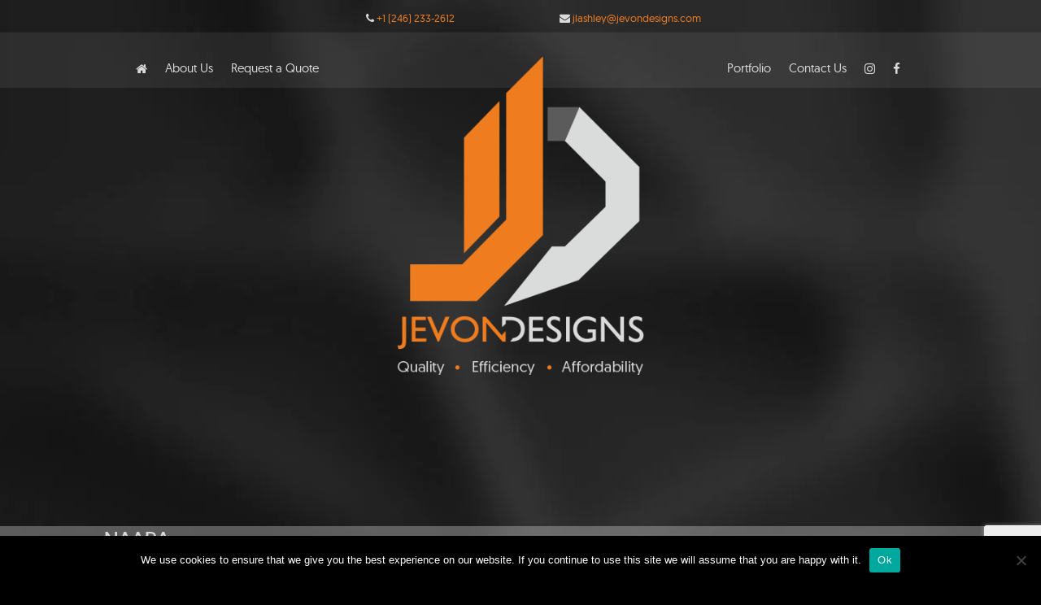

--- FILE ---
content_type: text/html; charset=utf-8
request_url: https://www.google.com/recaptcha/api2/anchor?ar=1&k=6LcDqdoZAAAAAK8WL4fmwf-aY52luixlXLoZt4Pm&co=aHR0cHM6Ly9qZXZvbmRlc2lnbnMuY29tOjQ0Mw..&hl=en&v=PoyoqOPhxBO7pBk68S4YbpHZ&size=invisible&anchor-ms=20000&execute-ms=30000&cb=uz18wn7vt705
body_size: 48875
content:
<!DOCTYPE HTML><html dir="ltr" lang="en"><head><meta http-equiv="Content-Type" content="text/html; charset=UTF-8">
<meta http-equiv="X-UA-Compatible" content="IE=edge">
<title>reCAPTCHA</title>
<style type="text/css">
/* cyrillic-ext */
@font-face {
  font-family: 'Roboto';
  font-style: normal;
  font-weight: 400;
  font-stretch: 100%;
  src: url(//fonts.gstatic.com/s/roboto/v48/KFO7CnqEu92Fr1ME7kSn66aGLdTylUAMa3GUBHMdazTgWw.woff2) format('woff2');
  unicode-range: U+0460-052F, U+1C80-1C8A, U+20B4, U+2DE0-2DFF, U+A640-A69F, U+FE2E-FE2F;
}
/* cyrillic */
@font-face {
  font-family: 'Roboto';
  font-style: normal;
  font-weight: 400;
  font-stretch: 100%;
  src: url(//fonts.gstatic.com/s/roboto/v48/KFO7CnqEu92Fr1ME7kSn66aGLdTylUAMa3iUBHMdazTgWw.woff2) format('woff2');
  unicode-range: U+0301, U+0400-045F, U+0490-0491, U+04B0-04B1, U+2116;
}
/* greek-ext */
@font-face {
  font-family: 'Roboto';
  font-style: normal;
  font-weight: 400;
  font-stretch: 100%;
  src: url(//fonts.gstatic.com/s/roboto/v48/KFO7CnqEu92Fr1ME7kSn66aGLdTylUAMa3CUBHMdazTgWw.woff2) format('woff2');
  unicode-range: U+1F00-1FFF;
}
/* greek */
@font-face {
  font-family: 'Roboto';
  font-style: normal;
  font-weight: 400;
  font-stretch: 100%;
  src: url(//fonts.gstatic.com/s/roboto/v48/KFO7CnqEu92Fr1ME7kSn66aGLdTylUAMa3-UBHMdazTgWw.woff2) format('woff2');
  unicode-range: U+0370-0377, U+037A-037F, U+0384-038A, U+038C, U+038E-03A1, U+03A3-03FF;
}
/* math */
@font-face {
  font-family: 'Roboto';
  font-style: normal;
  font-weight: 400;
  font-stretch: 100%;
  src: url(//fonts.gstatic.com/s/roboto/v48/KFO7CnqEu92Fr1ME7kSn66aGLdTylUAMawCUBHMdazTgWw.woff2) format('woff2');
  unicode-range: U+0302-0303, U+0305, U+0307-0308, U+0310, U+0312, U+0315, U+031A, U+0326-0327, U+032C, U+032F-0330, U+0332-0333, U+0338, U+033A, U+0346, U+034D, U+0391-03A1, U+03A3-03A9, U+03B1-03C9, U+03D1, U+03D5-03D6, U+03F0-03F1, U+03F4-03F5, U+2016-2017, U+2034-2038, U+203C, U+2040, U+2043, U+2047, U+2050, U+2057, U+205F, U+2070-2071, U+2074-208E, U+2090-209C, U+20D0-20DC, U+20E1, U+20E5-20EF, U+2100-2112, U+2114-2115, U+2117-2121, U+2123-214F, U+2190, U+2192, U+2194-21AE, U+21B0-21E5, U+21F1-21F2, U+21F4-2211, U+2213-2214, U+2216-22FF, U+2308-230B, U+2310, U+2319, U+231C-2321, U+2336-237A, U+237C, U+2395, U+239B-23B7, U+23D0, U+23DC-23E1, U+2474-2475, U+25AF, U+25B3, U+25B7, U+25BD, U+25C1, U+25CA, U+25CC, U+25FB, U+266D-266F, U+27C0-27FF, U+2900-2AFF, U+2B0E-2B11, U+2B30-2B4C, U+2BFE, U+3030, U+FF5B, U+FF5D, U+1D400-1D7FF, U+1EE00-1EEFF;
}
/* symbols */
@font-face {
  font-family: 'Roboto';
  font-style: normal;
  font-weight: 400;
  font-stretch: 100%;
  src: url(//fonts.gstatic.com/s/roboto/v48/KFO7CnqEu92Fr1ME7kSn66aGLdTylUAMaxKUBHMdazTgWw.woff2) format('woff2');
  unicode-range: U+0001-000C, U+000E-001F, U+007F-009F, U+20DD-20E0, U+20E2-20E4, U+2150-218F, U+2190, U+2192, U+2194-2199, U+21AF, U+21E6-21F0, U+21F3, U+2218-2219, U+2299, U+22C4-22C6, U+2300-243F, U+2440-244A, U+2460-24FF, U+25A0-27BF, U+2800-28FF, U+2921-2922, U+2981, U+29BF, U+29EB, U+2B00-2BFF, U+4DC0-4DFF, U+FFF9-FFFB, U+10140-1018E, U+10190-1019C, U+101A0, U+101D0-101FD, U+102E0-102FB, U+10E60-10E7E, U+1D2C0-1D2D3, U+1D2E0-1D37F, U+1F000-1F0FF, U+1F100-1F1AD, U+1F1E6-1F1FF, U+1F30D-1F30F, U+1F315, U+1F31C, U+1F31E, U+1F320-1F32C, U+1F336, U+1F378, U+1F37D, U+1F382, U+1F393-1F39F, U+1F3A7-1F3A8, U+1F3AC-1F3AF, U+1F3C2, U+1F3C4-1F3C6, U+1F3CA-1F3CE, U+1F3D4-1F3E0, U+1F3ED, U+1F3F1-1F3F3, U+1F3F5-1F3F7, U+1F408, U+1F415, U+1F41F, U+1F426, U+1F43F, U+1F441-1F442, U+1F444, U+1F446-1F449, U+1F44C-1F44E, U+1F453, U+1F46A, U+1F47D, U+1F4A3, U+1F4B0, U+1F4B3, U+1F4B9, U+1F4BB, U+1F4BF, U+1F4C8-1F4CB, U+1F4D6, U+1F4DA, U+1F4DF, U+1F4E3-1F4E6, U+1F4EA-1F4ED, U+1F4F7, U+1F4F9-1F4FB, U+1F4FD-1F4FE, U+1F503, U+1F507-1F50B, U+1F50D, U+1F512-1F513, U+1F53E-1F54A, U+1F54F-1F5FA, U+1F610, U+1F650-1F67F, U+1F687, U+1F68D, U+1F691, U+1F694, U+1F698, U+1F6AD, U+1F6B2, U+1F6B9-1F6BA, U+1F6BC, U+1F6C6-1F6CF, U+1F6D3-1F6D7, U+1F6E0-1F6EA, U+1F6F0-1F6F3, U+1F6F7-1F6FC, U+1F700-1F7FF, U+1F800-1F80B, U+1F810-1F847, U+1F850-1F859, U+1F860-1F887, U+1F890-1F8AD, U+1F8B0-1F8BB, U+1F8C0-1F8C1, U+1F900-1F90B, U+1F93B, U+1F946, U+1F984, U+1F996, U+1F9E9, U+1FA00-1FA6F, U+1FA70-1FA7C, U+1FA80-1FA89, U+1FA8F-1FAC6, U+1FACE-1FADC, U+1FADF-1FAE9, U+1FAF0-1FAF8, U+1FB00-1FBFF;
}
/* vietnamese */
@font-face {
  font-family: 'Roboto';
  font-style: normal;
  font-weight: 400;
  font-stretch: 100%;
  src: url(//fonts.gstatic.com/s/roboto/v48/KFO7CnqEu92Fr1ME7kSn66aGLdTylUAMa3OUBHMdazTgWw.woff2) format('woff2');
  unicode-range: U+0102-0103, U+0110-0111, U+0128-0129, U+0168-0169, U+01A0-01A1, U+01AF-01B0, U+0300-0301, U+0303-0304, U+0308-0309, U+0323, U+0329, U+1EA0-1EF9, U+20AB;
}
/* latin-ext */
@font-face {
  font-family: 'Roboto';
  font-style: normal;
  font-weight: 400;
  font-stretch: 100%;
  src: url(//fonts.gstatic.com/s/roboto/v48/KFO7CnqEu92Fr1ME7kSn66aGLdTylUAMa3KUBHMdazTgWw.woff2) format('woff2');
  unicode-range: U+0100-02BA, U+02BD-02C5, U+02C7-02CC, U+02CE-02D7, U+02DD-02FF, U+0304, U+0308, U+0329, U+1D00-1DBF, U+1E00-1E9F, U+1EF2-1EFF, U+2020, U+20A0-20AB, U+20AD-20C0, U+2113, U+2C60-2C7F, U+A720-A7FF;
}
/* latin */
@font-face {
  font-family: 'Roboto';
  font-style: normal;
  font-weight: 400;
  font-stretch: 100%;
  src: url(//fonts.gstatic.com/s/roboto/v48/KFO7CnqEu92Fr1ME7kSn66aGLdTylUAMa3yUBHMdazQ.woff2) format('woff2');
  unicode-range: U+0000-00FF, U+0131, U+0152-0153, U+02BB-02BC, U+02C6, U+02DA, U+02DC, U+0304, U+0308, U+0329, U+2000-206F, U+20AC, U+2122, U+2191, U+2193, U+2212, U+2215, U+FEFF, U+FFFD;
}
/* cyrillic-ext */
@font-face {
  font-family: 'Roboto';
  font-style: normal;
  font-weight: 500;
  font-stretch: 100%;
  src: url(//fonts.gstatic.com/s/roboto/v48/KFO7CnqEu92Fr1ME7kSn66aGLdTylUAMa3GUBHMdazTgWw.woff2) format('woff2');
  unicode-range: U+0460-052F, U+1C80-1C8A, U+20B4, U+2DE0-2DFF, U+A640-A69F, U+FE2E-FE2F;
}
/* cyrillic */
@font-face {
  font-family: 'Roboto';
  font-style: normal;
  font-weight: 500;
  font-stretch: 100%;
  src: url(//fonts.gstatic.com/s/roboto/v48/KFO7CnqEu92Fr1ME7kSn66aGLdTylUAMa3iUBHMdazTgWw.woff2) format('woff2');
  unicode-range: U+0301, U+0400-045F, U+0490-0491, U+04B0-04B1, U+2116;
}
/* greek-ext */
@font-face {
  font-family: 'Roboto';
  font-style: normal;
  font-weight: 500;
  font-stretch: 100%;
  src: url(//fonts.gstatic.com/s/roboto/v48/KFO7CnqEu92Fr1ME7kSn66aGLdTylUAMa3CUBHMdazTgWw.woff2) format('woff2');
  unicode-range: U+1F00-1FFF;
}
/* greek */
@font-face {
  font-family: 'Roboto';
  font-style: normal;
  font-weight: 500;
  font-stretch: 100%;
  src: url(//fonts.gstatic.com/s/roboto/v48/KFO7CnqEu92Fr1ME7kSn66aGLdTylUAMa3-UBHMdazTgWw.woff2) format('woff2');
  unicode-range: U+0370-0377, U+037A-037F, U+0384-038A, U+038C, U+038E-03A1, U+03A3-03FF;
}
/* math */
@font-face {
  font-family: 'Roboto';
  font-style: normal;
  font-weight: 500;
  font-stretch: 100%;
  src: url(//fonts.gstatic.com/s/roboto/v48/KFO7CnqEu92Fr1ME7kSn66aGLdTylUAMawCUBHMdazTgWw.woff2) format('woff2');
  unicode-range: U+0302-0303, U+0305, U+0307-0308, U+0310, U+0312, U+0315, U+031A, U+0326-0327, U+032C, U+032F-0330, U+0332-0333, U+0338, U+033A, U+0346, U+034D, U+0391-03A1, U+03A3-03A9, U+03B1-03C9, U+03D1, U+03D5-03D6, U+03F0-03F1, U+03F4-03F5, U+2016-2017, U+2034-2038, U+203C, U+2040, U+2043, U+2047, U+2050, U+2057, U+205F, U+2070-2071, U+2074-208E, U+2090-209C, U+20D0-20DC, U+20E1, U+20E5-20EF, U+2100-2112, U+2114-2115, U+2117-2121, U+2123-214F, U+2190, U+2192, U+2194-21AE, U+21B0-21E5, U+21F1-21F2, U+21F4-2211, U+2213-2214, U+2216-22FF, U+2308-230B, U+2310, U+2319, U+231C-2321, U+2336-237A, U+237C, U+2395, U+239B-23B7, U+23D0, U+23DC-23E1, U+2474-2475, U+25AF, U+25B3, U+25B7, U+25BD, U+25C1, U+25CA, U+25CC, U+25FB, U+266D-266F, U+27C0-27FF, U+2900-2AFF, U+2B0E-2B11, U+2B30-2B4C, U+2BFE, U+3030, U+FF5B, U+FF5D, U+1D400-1D7FF, U+1EE00-1EEFF;
}
/* symbols */
@font-face {
  font-family: 'Roboto';
  font-style: normal;
  font-weight: 500;
  font-stretch: 100%;
  src: url(//fonts.gstatic.com/s/roboto/v48/KFO7CnqEu92Fr1ME7kSn66aGLdTylUAMaxKUBHMdazTgWw.woff2) format('woff2');
  unicode-range: U+0001-000C, U+000E-001F, U+007F-009F, U+20DD-20E0, U+20E2-20E4, U+2150-218F, U+2190, U+2192, U+2194-2199, U+21AF, U+21E6-21F0, U+21F3, U+2218-2219, U+2299, U+22C4-22C6, U+2300-243F, U+2440-244A, U+2460-24FF, U+25A0-27BF, U+2800-28FF, U+2921-2922, U+2981, U+29BF, U+29EB, U+2B00-2BFF, U+4DC0-4DFF, U+FFF9-FFFB, U+10140-1018E, U+10190-1019C, U+101A0, U+101D0-101FD, U+102E0-102FB, U+10E60-10E7E, U+1D2C0-1D2D3, U+1D2E0-1D37F, U+1F000-1F0FF, U+1F100-1F1AD, U+1F1E6-1F1FF, U+1F30D-1F30F, U+1F315, U+1F31C, U+1F31E, U+1F320-1F32C, U+1F336, U+1F378, U+1F37D, U+1F382, U+1F393-1F39F, U+1F3A7-1F3A8, U+1F3AC-1F3AF, U+1F3C2, U+1F3C4-1F3C6, U+1F3CA-1F3CE, U+1F3D4-1F3E0, U+1F3ED, U+1F3F1-1F3F3, U+1F3F5-1F3F7, U+1F408, U+1F415, U+1F41F, U+1F426, U+1F43F, U+1F441-1F442, U+1F444, U+1F446-1F449, U+1F44C-1F44E, U+1F453, U+1F46A, U+1F47D, U+1F4A3, U+1F4B0, U+1F4B3, U+1F4B9, U+1F4BB, U+1F4BF, U+1F4C8-1F4CB, U+1F4D6, U+1F4DA, U+1F4DF, U+1F4E3-1F4E6, U+1F4EA-1F4ED, U+1F4F7, U+1F4F9-1F4FB, U+1F4FD-1F4FE, U+1F503, U+1F507-1F50B, U+1F50D, U+1F512-1F513, U+1F53E-1F54A, U+1F54F-1F5FA, U+1F610, U+1F650-1F67F, U+1F687, U+1F68D, U+1F691, U+1F694, U+1F698, U+1F6AD, U+1F6B2, U+1F6B9-1F6BA, U+1F6BC, U+1F6C6-1F6CF, U+1F6D3-1F6D7, U+1F6E0-1F6EA, U+1F6F0-1F6F3, U+1F6F7-1F6FC, U+1F700-1F7FF, U+1F800-1F80B, U+1F810-1F847, U+1F850-1F859, U+1F860-1F887, U+1F890-1F8AD, U+1F8B0-1F8BB, U+1F8C0-1F8C1, U+1F900-1F90B, U+1F93B, U+1F946, U+1F984, U+1F996, U+1F9E9, U+1FA00-1FA6F, U+1FA70-1FA7C, U+1FA80-1FA89, U+1FA8F-1FAC6, U+1FACE-1FADC, U+1FADF-1FAE9, U+1FAF0-1FAF8, U+1FB00-1FBFF;
}
/* vietnamese */
@font-face {
  font-family: 'Roboto';
  font-style: normal;
  font-weight: 500;
  font-stretch: 100%;
  src: url(//fonts.gstatic.com/s/roboto/v48/KFO7CnqEu92Fr1ME7kSn66aGLdTylUAMa3OUBHMdazTgWw.woff2) format('woff2');
  unicode-range: U+0102-0103, U+0110-0111, U+0128-0129, U+0168-0169, U+01A0-01A1, U+01AF-01B0, U+0300-0301, U+0303-0304, U+0308-0309, U+0323, U+0329, U+1EA0-1EF9, U+20AB;
}
/* latin-ext */
@font-face {
  font-family: 'Roboto';
  font-style: normal;
  font-weight: 500;
  font-stretch: 100%;
  src: url(//fonts.gstatic.com/s/roboto/v48/KFO7CnqEu92Fr1ME7kSn66aGLdTylUAMa3KUBHMdazTgWw.woff2) format('woff2');
  unicode-range: U+0100-02BA, U+02BD-02C5, U+02C7-02CC, U+02CE-02D7, U+02DD-02FF, U+0304, U+0308, U+0329, U+1D00-1DBF, U+1E00-1E9F, U+1EF2-1EFF, U+2020, U+20A0-20AB, U+20AD-20C0, U+2113, U+2C60-2C7F, U+A720-A7FF;
}
/* latin */
@font-face {
  font-family: 'Roboto';
  font-style: normal;
  font-weight: 500;
  font-stretch: 100%;
  src: url(//fonts.gstatic.com/s/roboto/v48/KFO7CnqEu92Fr1ME7kSn66aGLdTylUAMa3yUBHMdazQ.woff2) format('woff2');
  unicode-range: U+0000-00FF, U+0131, U+0152-0153, U+02BB-02BC, U+02C6, U+02DA, U+02DC, U+0304, U+0308, U+0329, U+2000-206F, U+20AC, U+2122, U+2191, U+2193, U+2212, U+2215, U+FEFF, U+FFFD;
}
/* cyrillic-ext */
@font-face {
  font-family: 'Roboto';
  font-style: normal;
  font-weight: 900;
  font-stretch: 100%;
  src: url(//fonts.gstatic.com/s/roboto/v48/KFO7CnqEu92Fr1ME7kSn66aGLdTylUAMa3GUBHMdazTgWw.woff2) format('woff2');
  unicode-range: U+0460-052F, U+1C80-1C8A, U+20B4, U+2DE0-2DFF, U+A640-A69F, U+FE2E-FE2F;
}
/* cyrillic */
@font-face {
  font-family: 'Roboto';
  font-style: normal;
  font-weight: 900;
  font-stretch: 100%;
  src: url(//fonts.gstatic.com/s/roboto/v48/KFO7CnqEu92Fr1ME7kSn66aGLdTylUAMa3iUBHMdazTgWw.woff2) format('woff2');
  unicode-range: U+0301, U+0400-045F, U+0490-0491, U+04B0-04B1, U+2116;
}
/* greek-ext */
@font-face {
  font-family: 'Roboto';
  font-style: normal;
  font-weight: 900;
  font-stretch: 100%;
  src: url(//fonts.gstatic.com/s/roboto/v48/KFO7CnqEu92Fr1ME7kSn66aGLdTylUAMa3CUBHMdazTgWw.woff2) format('woff2');
  unicode-range: U+1F00-1FFF;
}
/* greek */
@font-face {
  font-family: 'Roboto';
  font-style: normal;
  font-weight: 900;
  font-stretch: 100%;
  src: url(//fonts.gstatic.com/s/roboto/v48/KFO7CnqEu92Fr1ME7kSn66aGLdTylUAMa3-UBHMdazTgWw.woff2) format('woff2');
  unicode-range: U+0370-0377, U+037A-037F, U+0384-038A, U+038C, U+038E-03A1, U+03A3-03FF;
}
/* math */
@font-face {
  font-family: 'Roboto';
  font-style: normal;
  font-weight: 900;
  font-stretch: 100%;
  src: url(//fonts.gstatic.com/s/roboto/v48/KFO7CnqEu92Fr1ME7kSn66aGLdTylUAMawCUBHMdazTgWw.woff2) format('woff2');
  unicode-range: U+0302-0303, U+0305, U+0307-0308, U+0310, U+0312, U+0315, U+031A, U+0326-0327, U+032C, U+032F-0330, U+0332-0333, U+0338, U+033A, U+0346, U+034D, U+0391-03A1, U+03A3-03A9, U+03B1-03C9, U+03D1, U+03D5-03D6, U+03F0-03F1, U+03F4-03F5, U+2016-2017, U+2034-2038, U+203C, U+2040, U+2043, U+2047, U+2050, U+2057, U+205F, U+2070-2071, U+2074-208E, U+2090-209C, U+20D0-20DC, U+20E1, U+20E5-20EF, U+2100-2112, U+2114-2115, U+2117-2121, U+2123-214F, U+2190, U+2192, U+2194-21AE, U+21B0-21E5, U+21F1-21F2, U+21F4-2211, U+2213-2214, U+2216-22FF, U+2308-230B, U+2310, U+2319, U+231C-2321, U+2336-237A, U+237C, U+2395, U+239B-23B7, U+23D0, U+23DC-23E1, U+2474-2475, U+25AF, U+25B3, U+25B7, U+25BD, U+25C1, U+25CA, U+25CC, U+25FB, U+266D-266F, U+27C0-27FF, U+2900-2AFF, U+2B0E-2B11, U+2B30-2B4C, U+2BFE, U+3030, U+FF5B, U+FF5D, U+1D400-1D7FF, U+1EE00-1EEFF;
}
/* symbols */
@font-face {
  font-family: 'Roboto';
  font-style: normal;
  font-weight: 900;
  font-stretch: 100%;
  src: url(//fonts.gstatic.com/s/roboto/v48/KFO7CnqEu92Fr1ME7kSn66aGLdTylUAMaxKUBHMdazTgWw.woff2) format('woff2');
  unicode-range: U+0001-000C, U+000E-001F, U+007F-009F, U+20DD-20E0, U+20E2-20E4, U+2150-218F, U+2190, U+2192, U+2194-2199, U+21AF, U+21E6-21F0, U+21F3, U+2218-2219, U+2299, U+22C4-22C6, U+2300-243F, U+2440-244A, U+2460-24FF, U+25A0-27BF, U+2800-28FF, U+2921-2922, U+2981, U+29BF, U+29EB, U+2B00-2BFF, U+4DC0-4DFF, U+FFF9-FFFB, U+10140-1018E, U+10190-1019C, U+101A0, U+101D0-101FD, U+102E0-102FB, U+10E60-10E7E, U+1D2C0-1D2D3, U+1D2E0-1D37F, U+1F000-1F0FF, U+1F100-1F1AD, U+1F1E6-1F1FF, U+1F30D-1F30F, U+1F315, U+1F31C, U+1F31E, U+1F320-1F32C, U+1F336, U+1F378, U+1F37D, U+1F382, U+1F393-1F39F, U+1F3A7-1F3A8, U+1F3AC-1F3AF, U+1F3C2, U+1F3C4-1F3C6, U+1F3CA-1F3CE, U+1F3D4-1F3E0, U+1F3ED, U+1F3F1-1F3F3, U+1F3F5-1F3F7, U+1F408, U+1F415, U+1F41F, U+1F426, U+1F43F, U+1F441-1F442, U+1F444, U+1F446-1F449, U+1F44C-1F44E, U+1F453, U+1F46A, U+1F47D, U+1F4A3, U+1F4B0, U+1F4B3, U+1F4B9, U+1F4BB, U+1F4BF, U+1F4C8-1F4CB, U+1F4D6, U+1F4DA, U+1F4DF, U+1F4E3-1F4E6, U+1F4EA-1F4ED, U+1F4F7, U+1F4F9-1F4FB, U+1F4FD-1F4FE, U+1F503, U+1F507-1F50B, U+1F50D, U+1F512-1F513, U+1F53E-1F54A, U+1F54F-1F5FA, U+1F610, U+1F650-1F67F, U+1F687, U+1F68D, U+1F691, U+1F694, U+1F698, U+1F6AD, U+1F6B2, U+1F6B9-1F6BA, U+1F6BC, U+1F6C6-1F6CF, U+1F6D3-1F6D7, U+1F6E0-1F6EA, U+1F6F0-1F6F3, U+1F6F7-1F6FC, U+1F700-1F7FF, U+1F800-1F80B, U+1F810-1F847, U+1F850-1F859, U+1F860-1F887, U+1F890-1F8AD, U+1F8B0-1F8BB, U+1F8C0-1F8C1, U+1F900-1F90B, U+1F93B, U+1F946, U+1F984, U+1F996, U+1F9E9, U+1FA00-1FA6F, U+1FA70-1FA7C, U+1FA80-1FA89, U+1FA8F-1FAC6, U+1FACE-1FADC, U+1FADF-1FAE9, U+1FAF0-1FAF8, U+1FB00-1FBFF;
}
/* vietnamese */
@font-face {
  font-family: 'Roboto';
  font-style: normal;
  font-weight: 900;
  font-stretch: 100%;
  src: url(//fonts.gstatic.com/s/roboto/v48/KFO7CnqEu92Fr1ME7kSn66aGLdTylUAMa3OUBHMdazTgWw.woff2) format('woff2');
  unicode-range: U+0102-0103, U+0110-0111, U+0128-0129, U+0168-0169, U+01A0-01A1, U+01AF-01B0, U+0300-0301, U+0303-0304, U+0308-0309, U+0323, U+0329, U+1EA0-1EF9, U+20AB;
}
/* latin-ext */
@font-face {
  font-family: 'Roboto';
  font-style: normal;
  font-weight: 900;
  font-stretch: 100%;
  src: url(//fonts.gstatic.com/s/roboto/v48/KFO7CnqEu92Fr1ME7kSn66aGLdTylUAMa3KUBHMdazTgWw.woff2) format('woff2');
  unicode-range: U+0100-02BA, U+02BD-02C5, U+02C7-02CC, U+02CE-02D7, U+02DD-02FF, U+0304, U+0308, U+0329, U+1D00-1DBF, U+1E00-1E9F, U+1EF2-1EFF, U+2020, U+20A0-20AB, U+20AD-20C0, U+2113, U+2C60-2C7F, U+A720-A7FF;
}
/* latin */
@font-face {
  font-family: 'Roboto';
  font-style: normal;
  font-weight: 900;
  font-stretch: 100%;
  src: url(//fonts.gstatic.com/s/roboto/v48/KFO7CnqEu92Fr1ME7kSn66aGLdTylUAMa3yUBHMdazQ.woff2) format('woff2');
  unicode-range: U+0000-00FF, U+0131, U+0152-0153, U+02BB-02BC, U+02C6, U+02DA, U+02DC, U+0304, U+0308, U+0329, U+2000-206F, U+20AC, U+2122, U+2191, U+2193, U+2212, U+2215, U+FEFF, U+FFFD;
}

</style>
<link rel="stylesheet" type="text/css" href="https://www.gstatic.com/recaptcha/releases/PoyoqOPhxBO7pBk68S4YbpHZ/styles__ltr.css">
<script nonce="J8MhCc-boWpv9GTe4Dntig" type="text/javascript">window['__recaptcha_api'] = 'https://www.google.com/recaptcha/api2/';</script>
<script type="text/javascript" src="https://www.gstatic.com/recaptcha/releases/PoyoqOPhxBO7pBk68S4YbpHZ/recaptcha__en.js" nonce="J8MhCc-boWpv9GTe4Dntig">
      
    </script></head>
<body><div id="rc-anchor-alert" class="rc-anchor-alert"></div>
<input type="hidden" id="recaptcha-token" value="[base64]">
<script type="text/javascript" nonce="J8MhCc-boWpv9GTe4Dntig">
      recaptcha.anchor.Main.init("[\x22ainput\x22,[\x22bgdata\x22,\x22\x22,\[base64]/[base64]/[base64]/[base64]/[base64]/UltsKytdPUU6KEU8MjA0OD9SW2wrK109RT4+NnwxOTI6KChFJjY0NTEyKT09NTUyOTYmJk0rMTxjLmxlbmd0aCYmKGMuY2hhckNvZGVBdChNKzEpJjY0NTEyKT09NTYzMjA/[base64]/[base64]/[base64]/[base64]/[base64]/[base64]/[base64]\x22,\[base64]\\u003d\\u003d\x22,\x22woHChVjDt8Kqf0/CusO8Yx/[base64]/DrT7CtEjDjEbCpkHCncOyw7nDr8ODW3J9wqE7wq/DjHbCksKowo/DuAVUBF/DvMOoYXMdCsK4dRoewrnDnyHCn8KKPmvCr8OYEcOJw5zCqcObw5fDncK2wqXClER/wqU/L8KLw7YFwrlfwqjCognDqcOObi7CiMO1a37Di8OwbXJEJMOIR8KnwrXCvMOlw4vDsV4cEFDDscKswrdOwovDlk/Ck8Kuw6PDgsOZwrM4w4DDmsKKSR7DhxhQNwXDuiJmw5RBNnHDlyvCrcKDdSHDtMKkwrAHISxjG8OYCMKHw43DmcKgwpfCpkUPclLCgMOeH8KfwoZ8T2LCjcKqwo/DoxE8WgjDrMOnSMKdwp7CsD9ewrt7wpDCoMOhVsOIw5/CiWXChyEPw4DDlgxDwrHDscKvwrXCsMKOWsOVwr7ChFTCo0bCgXF0w6HDgGrCvcKzNmYMe8OUw4DDlhlZJRHDkMOwDMKUwp/DozTDsMOgH8OED2phVcOXWMOEfCcUesOMIsKdwo/CmMKMwrDDoxRIw6tZw7/DgsO2HMKPW8KIOcOeF8OBecKrw73DjmPCkmPDmkp+KcKyw4LCg8O2wpXDn8KgcsOlwo3Dp0MdAirClh/DvwNHCcKcw4bDuRXDqWY8LsOrwrtvwodoQinCim8pQ8K7wpPCm8Ouw7JEa8KRI8K2w6x0wrsxwrHDgsKlwqkdTEPChcK4wpstwo0CO8OsUMKhw5/DniU7Y8OxLcKyw7zDtcO1VC9mw7fDnQzDrzvCjQNpIFMsIBjDn8O6JzATwoXCoWnCm2jCu8KSwprDmcKbYy/CnDrCiiNhf0/[base64]/CpsOZw5LDg8KMw4U0eMKOEsOBJcOdThcfw7clLBHCmsKIwpkDw74jTyVlwobDiTLDrsOLw79GwqwmbsKcOMKvwrgcw5omw4TDuz7DsMKwA356wq/Dhz/CvEbCtHLDp1TDkT/CncOGwp0CK8OCDUh9E8K4Z8KCMB9zHy7CkwbDucOUw7/CnAoQwpRqGVtvw74gwoZiwpbCmk7CvH98w7ADbkTCncKyw6nCvMO7Jw5UbMOJKk8SwrFed8K9csObRcKLwqFQw5fDl8Kmw7t7w4xGQMOWw7HDvk3DmCBQw43Cm8OKEMKfwpxEUH7CjxnClsK/PsOvGMKnLhrDrXwPJ8KVw5XCpMOGwrtnw4nCk8KlCsOYDEN5JMK8HXV1ZFXCt8Kkw7cHwpDDjQTDksKsXMK5w4AHWMKMwpjCuMKqcB/DoF3CgcKXRcO1w6XCtC/CmSotLsOrIsKqwpvDsQ/[base64]/DvsOnFCFAw58jbcOswqbDrz/DkW7Cn8OOQlXDrsKkwrTDosOSbjfCicOJw5EaQ1HCh8K+w4hLwrzCjnFXUn3Dkw7CtcOJeSrCsMKCMXFxPsOScsKXeMKcwocnwq/Cnyote8KDDcOIXMKAOcORBjPDtX3DvW7DocKQfcOSYsK6wqdRMMKEKMOSwpgXw59lIw9IPcO/KmnCu8KHwrrDpcKYwrrCgcOxfcKgd8ORfsOjEsOgwqhywrbCuibClGdfXFnChcKgWmvDpwQVXk/DrGEpwpo6MsKNaEjCmxJswpc5wozCkTvDmcONw51Uw5YDw7wtdxDDscOgwr5rcG5mwrTCrB7CpMOnA8OLccOTwo3CpihWIRxPej/[base64]/[base64]/wrTDqsO/WsKfWlUVw6XDgEZLwpVvWsK+YmjCiMK1wpDCncO4w6XDmsO1BsKpLMOcw4DDhgnCocKTw7ZQQVVvwo7DhsOvXsOWfMK2FcKzwrodNUQGbTZHUW7DihXCgn/[base64]/Dn8Ktwp/DlEsVw63CpcKewpEjHcO1ecOcw4sDwpZHw4rDrcKWwotbAFVjX8KNTR0cw6Z/wptpfTxzaxTCr0vCpMKIwqR8OCsawoTCmsOew6IOw5TChcOOwqNKW8OEYUPDkxYjSXDDilrCuMO9w6chw6BTYwdmwoLCjjZOdXwCasOvw6zDrxzCk8OXWcOnVkV7ViTDm2fCoMO3wqLDmQnCjcO1OsKvw6M0w4fDvMOMwrZwSsO9B8OIw7vCrXtoMUTDin/CnVnDp8K9QMO2IScvw6VnA3/CuMKjEMKQw7UOwpEpw64GwpLDpMKIwozDkFYfEVPDtsOpw7LDi8O9wrzDjAA6wpETw73Din/[base64]/DmAwReiPDrBNNZ2jDo1Jyw6A7XMOAwqk2f8KdwpcTw68YGsO+L8Ovw73DnsKvwp4KBlfDn17CskUhBloBw5s4wrLCgcKjw6MbU8Oaw63CiCPCjmrDrVfDhMOqwphow6rCmcOKK8O/NMKMwpYmw70kLgbCs8Ogwq/Cu8OWDHzDocO8wq/[base64]/XQMzw7XCvsOxI0kHw7LDl8OjVsOnw4TDvFRSQG/[base64]/DgMKZfDHDky/[base64]/[base64]/DlsOqGxzCpQLDvcORG8O+DMK9wrbDgMKnPMOKw7PCqcKzw4/[base64]/DnMONwqtMw5fDryPCqcOODsOhHXrDucOgA8KgdsK6w54Iw4dvw70aeGfCoUvCpxXClMOxFHhLFS3ClFV3wqwCWlnDvMKzWF8FbMOuwrNmw7XChhzCq8KDw7QowoDDqMO8w4k/KcOjw5F7w4DDmcKta0jCuGnDm8OywpE7CS/Cg8K+IALDmcKaVsKTeHpRLcK/w5HDqcOuLg7DncKHwqx3XknDqcODaAnCsMKxSSTDrMKdw4pFwrjDklDDtQ9Cw6kcJ8Orwr5vw4JnNsO3QBUtcFZnDMOUdD0sXMKywp5QTg7DiR7CjyEAFRxBw6jCuMKIbsKew7NCAsK7wrQKLhXCm2TClUZ/wp5lw53Cpz/CnMOqw6jDuj3Du0LDqmRGKcODTcOlwpJ7HyrCosKQLcOfwr/CtCBzwpLCjsKIIiNQwqV8TMO3woAOw4jDkH7CpGzDmVbCnjc7w6AbfEnCqXfDhcK6w6hiTB/DvcKUQx4gwp/DlcKLw53DrRBAV8KewrZ3w58ZI8OkAcO5YMK9wrw9NcOKAMKDQcOcwrjCisOVbQQTeBB+N0FQw6R5w7TDvMKNZ8KeZTvDm8KxS1Y9VsOzL8O+w7DCrsKSORBQw6HDrhHDpG3Cp8K8wqvDthhOw4YtMRjCmEzDm8Kqwop0Mwh5BUDDp3PCp1jCo8KrXsOwwpbClxZ/[base64]/DkS/CpMOnwrXCvDUsLMOEwp0WSsK1fArCin7CrMKPwqpfwqjDtXvCisKJSlErw7zDmsOAS8KTBsOGwrLDmE3CkUQ7X07CjcK2wrnDocKOLXbDm8OHwp7CqEh8Z3HCvMODRsKjZ0/DlMOVDsOtNEDCjsOpNcKNbyHDrsKNFsObw5YAw7J4wrjChcOKO8Knw5Z2w6pZLUfCksOcM8KYwqrDpMKFwohjwpLCn8OqV28/wqbDrMO3wq9Sw53DusKCw4k9w5LCq2bDkiVoEDd8w5YEwp/Cs2zCjRTCtnlDQVA7bsOqRsO+wqXCphrDhSPCoMOuWHUCZcOWVHAZwpUOHXQHw7UdwpHDusKow4XDosKGVS5qwo7Cl8Ovw5E6D8KJMFfCo8Kow5xEwpNlYWTDr8OaIGFCCB/[base64]/ChsOXwrVvw5Esw6nCscOBw4N2Zx/Cs2XDmnFQUl7DsMKLPsKAO2d3w6PDrmQ7WgbCk8KSwrEaacOdeypcYF9Gwos/wqzCg8OrwrTCtx4tw6TCksOgw7zDqwoRTAttwpXDlzJ8w6gbTMKbRcO8Ag9vw5nCncObSB0wbCTCg8KFGFDCsMObcR5oYwgJw6BaJnXDl8KzR8Kmwrpiw6LDs8KDZQjCiGV6ew9zOcK5w4DCjEPDtMOhw48iS2dFwq1PGsKxQMO/w5ZhbXY0UcKbwqYLTXNgERTDuhHDl8KHP8O2w7Qtw5JHY8O5w6klCcO4w5sHAmLDh8KmW8OPw4LDlsOdwqzCiC7DjcOKw5RgN8OfVMOYWwPCjxTChcKtLlLDr8OZJcK8M23DoMO3FhEIw6nDsMOPecOsEkTDpQPDksOkw4nDgWEVIEF+w6xfwpQsw63Dp33DnsKRwr/DlxkNHkMSwpEAKzQ2YRfCp8OUNMKHMkV3FQ7DjcKFGHjDvcKLf3bDpMOGPMOKwowkwrgbUxXCpMKHwrPCpsOXw5rDrMO9wrPCq8Odwo/[base64]/CoGkLWRgWw5jCj2NHE8KVUsOjSA3Ckg1NOMOKw7YIeMK4wos4X8OswrHChW9QbHstRyMMGMKDwrXDlsK2WsOuw5RIw53ChyXCmTUMwo/[base64]/[base64]/DvMOCw6UuEVPDixZ1w74Dw7jCt35KG8OGNmtzwoRSC8OZw6oTw6XCslMKwoDDo8O+YS3DlxjCoT9GwoFgFcOAw5lEwqjCmcOpwpPCvTpYPMKWbcOuHRPCsDXDucKzwo5tTMOXw4puFsOHw79Fw7t8DcKsWjjClVfDrcK6FHdNw7M/GSzCuDVFwoXDl8OiXcKQBsOYJsKfw6rCucOpwoIfw7lTQlPDuGslVHl/wqBFe8KWw5gqwrXDskIRP8OgYi5ZBMKEwq/DmQBMwrVhN07DswDCigzCsk7Dn8KTUcKjwqN6FTJowoNxw7ZXw4djZkjDucOvdg7DkhtFC8Kfw5fCsDddbnbDmiXCo8KHwqg9wrovLDcicsKdwoFDw55iw59DbAQGE8OawrtOw43DmcORKMO2RF5if8OjMgtoSzPDjcOYMsOLHMONXMKHw6PCnsOQw4Eww4UJw4/CoFFHUWBywpPDk8Kkwq1Vw7wyYlIDw7nDjm3DusOHWUbCnMOVw67CqSDCqHjDr8KwNcOEY8O5RcOywrBLwop3JUDCl8OFc8O8CyJlRMKff8Kaw6LCpsO2w5pAe0fCncOHwqswfMKaw6HDsQ/Dn0omwoIuw4gFwrfCt1FNw5TDtnTDp8Oubn8vNEEhw6/[base64]/CkcOVDW4UwrJtM3bDoMK8w4h/wogRV8K+w78Dwr/[base64]/Dr2DCpAtYNVHCki7Cv0sCAcOFEC8NwpIJw5dcwobCgADDpQzCjcKcPHdNcMOyWQrDqC0OI0gdwo/DtcO3DBl/dcKeQMK7woI2w6jDv8Oew6VMJzAyIExCOMOnccO3fcOhAxPDu13Dl37Cn2ZXChUZwqxYPFvDsk4oCsOWwqElRMO2w6p1wrVsw4DDjMK4wqTDuGDDiFbCuid0w6IvwobDksOxw7PCmhoEwr/DkFXCpMKKw4wxw6nCnWbDqRRWXUsGNyPCnMKvwpJ9wo/DgQDDmMOvwphew6/DqcKLHcK7K8O9MRjDkyk+w4vCrsOgw4vDo8OXHMORBDkewrVTK1nDr8ODwr55w47DpEHDu3XCqcOwYMO/w70Mw40Sck3CqE3Dpw1MVzrCk2fDtMKyXTfCl3Zzw4nCu8Ojw6bCkS9Fw4VJEm3ChypVw77DhsOIJMOUTyA/JW3CpjnCn8OkwqvDk8OHw4jDo8O3wqdjw6jCsMOQDRggwrBtwrnDqXrDp8K/w7h4ZcK2w6cQGMOpw6New4tWEF/Di8ORG8OUSMKAwqHDscOEw6YtOEB6w7TDu1dYUFjDnsOwNz83wo/Dp8KYwo0bbcOFPWdhM8KYAsOxwrvCqcOsGMKww5/CtMKqTcOfYcO0ezAcw5ouby0/esONJWlQcQHCrsK+w7oMKGlWIsKKw6jCqTANAkZaIcKWw6fCnMKswoPDg8KtBcKnwp/CmsKTUmTDm8OZw4rCk8O1wr0PJsOuwqLCrFfDujPCpsOSw5vDj1XDqC8rQ11Jw6QkDsKxBsKew54Ow4QTwqrCicOBw4AswrTDlE0gw7MJbMKQOTnDrhlCw4B+wrJ3bgXDuldlw7FIRsO2wqc/DsOnwo0Hw5BVTMK+AkMgKMOCKsK2URtzw6Z8OmDDt8KNVsOsw4PCtRHCo17CjsOYw7fDmHdGU8OMw5zCgcO2a8OEwo18w5/Dt8OLGsOIRsORw7TDnsO9IHwmwqc6e8O6PMKtw5XDsMKlSR17UMOXZMOYw4JVwrLCucOCecK5WsKHXkvDjsKewppvRsKVFgFlKMOmw6lgwqsQb8OGPsOOwqNewq8dwofDv8OxVTPDi8OowqsxdBHDtsOHJsKgQ2rCr2/CjMO3fHE4McK5NsKGJzMrcsOlNsOMUMK9AcOxIzMzXGgUQsOpIQcsaiLDpBJOw4IedT9GZcORemDCm3sAw7Axw5Rpc2hHw7PChMKwTEVawrJcw7pBw4zDmznDgxHDmMKJYyLCs2DCkMOwB8Kbw4kEXMKRAAHDtMOAw4XDum/DtXrDjVo9w7nCjWvDosKUecO3XmR6OUfDqcK+wqh4wqlRwpVVw7rDgMKFSsKwSMK8wqFTXy5kCMOwX0hrwqYvQxMewos8w7FzRzlDLgBZw6bDnXnDgV7DncOvwoohw7/[base64]/[base64]/ClmXChGgDwq5FQMKcwpLCuWnCksOLe8OYYBfDpcOnUXRQwoXDtMKuYUzCrxEjwqvDklc+D0N5Allfwrt/WmpIw6rDgTtib2/Dq1fCrMOzwoY9wqnCk8OLR8KFw4c8wqHDsiZAwpTDqH3Cuzcgw4lKw5FiW8KGTcOKBsKqwpV7wozCvVl7wr/DqhBVw7gRw7hrH8O9w48qBcKHNcOPwp9YKMKDKmHCqgTCrMKpw5M4MsOEwozDg2bCpsKfa8O1HcKAwqM+BjNPwrIywrPCr8O/wq5dw6p8bGgDI0jCrMK0M8KEw6bCucKuwqFWwrpUK8KWGifDpcKQw6nCksOtwqIzD8KaSRfCk8KEwpjDv25fPMKdDw/DrHjCnsOTJnxiw4dODMKowozChmArNn5ywrDCtQrDiMKSw4bCtyXCrMO+KTXDs184w6oFw5PClFHDo8KHwoLCiMKxd0w6LcK4U3Zsw4PDtcO5VRsCw4oswp/CrMKpXl4NJcOGw6UAOcOcOSY2w5vDqsOEwpszFcOjZMOAwr09w64dTMOXw6kXw6fCt8OSG3jCsMKMw6JGwpR6wo3CjsOvJF1vQMOPD8KHFmjDuSnCk8K/[base64]/CqHbCg0rCp8OKMTfCocK/[base64]/CnkrCrcOzwrXCvSN7XsKkwopiw5IXw7F1Q0LDl3t5XSbCq8O/woPCiX8CwowBw5FuwoHCvsOkaMK5Hn3CmMOWw6PDisKgLcKENCbDj3VuXsKFFUJYw7/DnmrDn8O5wqY9OBA3wpcNw5bCs8KDwrjDs8KBwqsie8OhwpJ3w43DocKtMMKiw79caHrCp0/CtMK8wrjDsXMswp5zW8OowrPDkMOtecKew497w6HCkF9tOTMVDFwpP1XCksKKwrZDdnfDu8OXGlvCnCpmwpPDnsKmwqLClsKzYDJ2OysvPXkuRm7DocO0JgIqwovDvy/CqcK5OWYKw4wrw4kAwp3Cp8KrwoRAOmx4P8O1Xyo4w6MNUcKXACLCh8OzwoRhw6XDtsO/SsOnw6rCqULDsXhtworCo8O2w4rDrlXDiMOjwrTCi8OmI8KUEsK0acKLwrfDl8OMFcKMw5HCp8KNwpc5YhjCtyXCumMywoNtLcKWwoJ2BcKzw4s2YMKAEMOLwrEewrtbfg7CvMKYbxjDlg7ClTDCisKoLMO0wqw+w7zDnB9oYEwbw5daw7YrasKtI2vCqSo/XlfCtsOqwrQ/[base64]/[base64]/ZcOrw6HCtWEEwr1GVMK0w6fDi8O+E34ew5LDmXjCnsOoEBPDjsOWwp/DisOBwqHDmBbDg8OGwprCgXczPEoWFz1vEsKrYUkecBd+Ni7ChzLDhk9Rw4jDmBYbEcO9w4MbwpHDtAPDuTPCusKrwpV6dkYUTsKLUz7DkMKOCgvDpsKGw4lewpF3HMOIw6g7V8OtNnUiSsKUw4bDrx9qwqjCoBfDoDDCqG/DssK+wr9Aw5jDoB7CpBkZw5sMwq/[base64]/CtG1Vw43CuUEtwpl7w6oTw78OfMOiCMOswp5QR8OcwrI6cmQJwod3FhgWw5wZfMK8wr/[base64]/CpV8vwpnDhsOawoLDvm0rw53Cq2gFdGN7w6FHRsKuwpbCjmXDnVrDh8O4w7oBwoRNYsOpw7nChSwfw4piDlgzwpJCKC4yTkBqwp93XMKEG8KxBm4SesKGQAvCmHvCpCzDksKwwovCrsKXwqRgwoI7bsOqc8OXEzIUwr9Swr9oKB/Ds8O5DmVlwrTDsWfCtnjCnxrDrR7CpsOmwpxlw7BdwqEyKArCgl7Dqw/Do8OzVC08T8OURDoZRELCokYWMHPDlVhaWMKvw50zGDY1VDLDmsK9NE1wwobDgQvDhsKUw7wSLkvDqMOLfVnDuT9cesKgSygaw4vDiU/DjsOpw4kQw4YqJsOfX1XCm8KQwotHcVzCksKISQXDqMOPW8O1wrLCiA1jwqHCqF5dw4YuFcOwK2LDhlfCpEzDssKpMMOaw64Ea8OzacOPBMOVdMKZenLClANzbsK5bMKGXCM4wqzDksKrwrE3B8K5QXLDscKKw7/Ch3AjV8Oxwqtfw5Ilw6zCt24EO8KfwpZEBMOOwqoDUGFMw4rDm8KfNsK4wo7DncK6PMKPHBjDocOZwox8wpXDssK+wqbDtMK1WMOFDyA9w5A5TMKARsO9awYgwrM2LQ/Dl2YNE3d4w4DClcKXwpFTwpHDvcOfdBvChiLCj8OMOcOXw4rCiELCrMOjHsOnBsONW1BSw6ZlZsKBFcO5HcKaw5jDgw/[base64]/[base64]/[base64]/[base64]/[base64]/CqcKGUcKvQCjCj8KMw7TCsyXDhxjDh8Ksw7jDmBZQwp4ew51rwprDgcOFUwpCQCvDj8KIaSjCgMKUw6HDg28ywqDDvWvDo8KcwqbCsErCqBgcImdxwqnDlH7Co3lscMOOwpsBJD3DqDALFcKlw5/DvhZnwr/[base64]/ClT7DpnljwrorwoNUFm7DkMKnXQoNMxwBw6fDpzsswojCksKQTgLCosKvw6rDtW/[base64]/Cky7CpsKBDmHCtm1Fw6/[base64]/DmMOFGsO7LMO+A2UtdCZQwqLCrsOFwrtkX8Oawqwaw5gKw7fCk8OYFglCI0LCjcOrw5zClQbDhMOyVcOiGMOpAhfCjMKDPMOSCsKkGh/DsUR4b17CqMKZF8K7w47CgcKdIsONw6I2w4Akw6LDkzJ3TxHDh1zDqQxpI8KnRMKBSsOBAcKrL8K5wq4cw4jDjxvDjsOeXMODwo3CsnTCrcOZw5MTTEczw4E/wqzCsi/CiRPDshY3TcONPcOww65ADMK9w5xzTUTDmU9pwrvDhB/DlWhcF0vDtcKdG8KiNcOXw4VBwoMpOMOLBHFbwoPCvcOnw63Cq8OYGGY8I8O8b8KQw4bDtMOAPsOxM8Klwqp9FcOmRMOSWMOyHsOAR8OiwoXCuzlowqMjSsKxdm5TFsKtwrnDog/Cnix6w5XCr3rCk8K9w4DDhyDCt8OKw53Dk8K2fsOWEi3CrsOqHMKyHkFqWm5DSSHCjn5lw5jCpzPDgC3CkMOJK8OpdA4sNnnCgMKcw7h8HGLCg8Kmw7DDqMKawp0EPcK0woFRYMKhN8KDbsO1w7/DlcKRI2jDrGNTFF4vwpgkScOwdyZDRMOfwo3Cq8Oywp9mJMO8w6jDkwMLwrDDlMOcw7rDhcKHwrktw7zCvRDDjx/[base64]/Co8K+IcKtf0xLw5BVG3RmMAU1wqxZeFQww4UXw7NYTsOjw6NtWcO0wo/CixdRSsK/[base64]/SMK8LlbCn8ONwovDrwnDmHUVJcOzw7jDnsOzBhPCisKUOsOmw5U6KETDoigJw4rDqi4Bw5xpwrhTwp3CnMKRwpzCnhcVwo/DrHUpHMKKIxAacsO/HXtYwooHwqgaHDfCknPDkcOzwptvwq3Dj8O1w6xww69tw5xwwrrCkcO0TMO9Pi19Ej7Ct8K0wqkNwo/DgcKCwqUaeBsPd30gw6BvCcODw7wITcKeTAtDwprCusOEw4rDplNZwoUNwoDCrTDDqCFLD8Khw6TDvsKRwrRtHi/DszTDsMKfwphgwo4+w61JwqsCwpQKVibDpjtTYGRUHsOPH0vDmsO3ekPDpXNOZn9iw5oNwrzCsjBawp8LGGLCritwwrfDgCpzwrXDuk7DggkrIcO1wr7Dt3g0w6bCqnBEw4xOOsKGeMK+RsKyP8KtNcK5JGNKw519wrjDrwIrOA0CwqbCnMKyKzl/wqvDpnYhwr8tw4XCvAbCkQXCrCjDqcOoG8Klw5xrwqoSwq1Hf8O4wrTCnHkBa8OBUlnDlWzDrsOAcgPDjjJCbGJhG8KBDkVYwoUiwoXCtX9rw6XDl8Kmw6rCvHYjOMKuwrXDlMOzw64EwqAvDToVYiDCqFrCoy/DoSDCscKUBcK7w4vDsCzCmH0Dw51pHMK+Kw7DqsKDw73Ci8KuL8KaQBVxwrRewqMnw6E0w4EATsKgLAA8aAF6ZcOgLHXCj8Kcw4BSwqbCsCxlw5kQwosmwrF2SEZvNBw3AsOIXinCuDPDj8KRQ1JfwqHDksO3w60Qwq7DnGMuYy8pw4/Cv8KaNMO6EMKtwqxaEFfDvzvDg3FIwospAMKmwovCrcKZO8K1GXHClsOhGsO7BsKHRknDqsO8wrvClyTDr1ZCwqZqOcKzwpASw4fCq8OFL0/Cj8K9wpcqNzxAw7xkXyhKw49LR8OdwrXDtcOxf2gXNB3CgMKuw7HDj3LCkcKEU8OrCnjDrsKsK3fCtgRiMSgqa8KMwqvDi8K/[base64]/CpTZGw4TDg2LCqcOUwqDDrcKwNcK/cUhLw5TCuhAiFsKRwrcKwpFew4xTOh01SsK2w7hPD3Njw4xrw5HDhHJtJsOUZxkKIy/Cp2fDmGBBwrlwwpXDvsOWCsKVek5fcsOFbcOJwpA4wp48NhzDjD5fP8KQT3nCjB3DpsO0woY6TMKrEMOIwoZJwopBw6bDuC5Sw5g9wqRBTsOqC1guw5bDj8KcLRLDqMOEw5RuwoVTwoIEaHzDlHfDuF7DiQF/Ky5TdcKQdsK5w6sKJzvDk8Kqw6/Ct8KRC1/[base64]/ClCMEGcOgwqXCgMOgwoLCvMOnDV/DjcOuw5Maw6zDkVnDthM3wqLDvl0RwoXCosODd8K9wprCjMKcIhIcwpXCgQodacOYw5cuZ8OBw488VnVvCMOgf8KSQEfDlAR9wod+w43Dm8K7wrUnZcO0w4LCgcOkwqDDnFbDkVZ1wpnCusKqwobDoMOyW8Kmw4cHXnZ3X8O3w4/[base64]/ChiLCksOdFcObw7Znw5JYF8Oswo9wwqfDnCVhLwQuTmpcw4VQIcOsw6tQwqrDuMOWw6ZKw4LDnn3DlcKwwpfDoGfDtA0ewqh3aGjCsh98w4TCshPDnBrCrcOdwqTCs8KPEsK4wo5Swr4QXH57blhow6x/w4LDulfDlMOhwqLCssKdwqLDmMOfW0peGR47LX5VKE/DucKBwqohw4JpPsKVIcOiw57CrMOkAMOhwqLCrVYPHsKZEGzCjlgHw7bDvjbCumkpEMKnw7Akw4rCikNLJBnDsMKIw4dFDsKHw6LCpcOuVMO6wpw8fRvCkU/Dg1hOwpPCs2NmdMKvOl7Dji9Fw4Z7VMO5E8O6NsKTelcGwpYQwrx1wroGwp42w4TDjVB6RVw+YcKVw7xqacKjwprDg8KjT8Klw6HCvHZMOMKxTMKRZyPCrThfwqJ7w5jCh2JPRhdnw7bCmVN/wpVPPMOpH8OIIz83OzZEwoDCh3Eiw63ClknCqXPDgsKmVW/Cg1BFFcO+w69qw6A/AcO6F3YHTcKqbsKHw6Zhw4w/IzlmW8Okw4PCq8OOOcKhFBrCiMKfEcK/wr3Ds8Kkw7M2w4fDmMODw7lHSCUswqjDg8O5XHTDjMOATcKpwpUvXcONeUtXRxzDncKxc8Ksw6fCn8KQSnfCjwHDu3fCryBQQsOABcOjwojDh8Opwo1HwqVOQE54csOqwqweG8OHewnDgcKAT1fDnBUyB21SNg/CpcKCw5Z8EjbDjMORWEjCjVzCu8Ksw6UmJMKOwrjDgMK9VMOORl3CksK3w4ABwqHDjcOOw6TDsnjDgWBtw79WwrAtw6vDmMKvwr3CpsKaeMK9DsKvw4UVwqHCrcO1wp13wr/CqQN4YcKRDcOjNk/[base64]/wp8jw4PCgMK5BcKueT/DksOaNcOkJWLCtMKmBQPDp1h8cBvCvC/DqlREa8OcCsKkwonCtcK6IcKWwr0pw6ciRmoewqU3w5vDvMOFcMKYw44ewo4xeMK/[base64]/ChExOB8KOwoYmcDDDg8O6wqfDv8OXw4nCgMOYCMOHAsKNDMOCSMOpw6lSSMOzKClCwp7Cg0fCrcOOHsKKwqg4fsOZd8Omw7Fpw6A7woHCsMKGWiDDvQHCkB4qw7TCmknCu8O8ZcOcwpcfR8KePAJ9w7gDfMOnKjAfQ15cwoXCsMK/w4LDkn0secKCwoNlBGDDqTQCXMOyUMKKwp5AwrhJw6BDwrjDksK0CsO0dMKOwo/DvHfDjXQhwo3CucKmB8KedcO4UMOVXMO0NsKQaMOxDw0FYMOJJjlrNBkfwpJnE8O1w73CpcOuwr7ChUvDhhDDsMOyacKkZXFmwqcfCj5aWcKJwrkpPsO5w4vClcOCM38Da8KTwpPCpVAswrXCnhvCkRQIw5RyGC84w5/Du0dBY3zCkjNyw53CkirCg2Iow5ZtGMOxw77DuQPDr8OOw5MEwpDCjkhFwqBaQsOfVMONRsOBem7DiglyNlR8McOLGCQew7DCg03DuMOkw5/Ck8K7Bx0Lw7dGw6ZDeHJWwrDCmxnDscKwFFLDrSvCr3PDg8KuQ1cjDGUdwpHCusOINMK9wpTDisKBLsKLYsOHRS/CnMONO3jCkMONOyVCw7IAVw82wqgGwoUFJcKtwpQrw4jCiMOywrI4Nm/ChlEpOSzDvH3DisKUw47DkcOudMOgwqjDjXZKw4Bvc8KFw5VSYHvCnsKzYcKnwqsPwqVUQWo/ZMOIw4fDisKEW8KTAMKKw6DCkBF1w7fDp8KHZsKgbR3CgkgAwqnCpMKywrLDncO9w7gmEsKmw4k1AcOjSkIMw7zDnBUlUlAWOzXDpFXDvAFzSDjCr8Oaw7Zrc8KuGx5Tw4dPXcO/wo1dw5rChTYfe8Ozw4VEUsK/woYhbktCw6wHwqkLwrDDmcKGw47DhnF6w4IGw4rDnCEMTMOOwoR+XcKvHFfCiy3DomYbZcOFYVHCnypAR8KsYMKtw6PCpT7Con8vwocmwq9Mw4VOw5fCncOTw43Dm8OhbDjDmiENUmVSLBcHwpMcwpQuwoxew7R/GCXClR3CnsKiw5sdw6Vcw7TCnVwtwpbCjyTDo8K6w6zCpljDgT3CscOlNTtfMcOrw453wrrCmcOgwoo/wp5Qw4szZMOwwrfDk8KsNWPCksOLwrUywoDDtQ0bw6nDq8KZelIYXgvCiy5NYcODcGzDocOSwpvCni/CjcKIw47CkcK9wqUTdMK5WMKbD8KbwqPDu0VgwrdYwrrCimQ8CMKkVMKJYBbCvVUFC8KAwpfDh8O5MhAaP2HCoUHChlbCiGd+E8ONRsO3d1DCsXDDvz3CkFrDrMOiKMOHwrDCkcKmwptTPjLDl8OlD8OowqrCrsKwOsO/TChOVk3DsMOqMsOqBEsJwqh9w7bDmAk0w43Dq8KJwr0kw48Yb2IrKlJOw4BBwojCtj8XHsKowrDCjXYQPibDuTddLMOVcMOxXzXDjsOUwrwwKsKHCjZewqsTwovDgsOyIT/DgW/DocKDGkAgw4XClMOFw7fCmsOjwp3Cl1smwpfCpxrCq8OvNHxBXwkMwpbCi8OAw77CgsOYw6EobiZbcEYuwr/[base64]/[base64]/FcOlw45SwrHCkcOdVw4LYcOecToCw5R4w4FbX3QcZ8OlEDhuXcK+HCHDpi7CoMKow69vw7zCn8KCw63Ci8K8Y0MIwqlfWcKEDifChsK8wrlsZgtNwq/CgxfCqgAbKcOmwpNfwrBITsKSUcO+wp/DgnA0dxdPUmjChGbCjV7CpMOuwqnDq8KFHcK5IVJJwoHDnT0zGcKjw7DCg0wxIF7CvhJXwp5xE8KQHzPDhMO9HsK/dj1XbwM7JsOBIRbCvsOXw4EwF0cYwpDDvn9Aw6nDlMOwExkuaUFbw7Mow7XDisOhwo3CojTDmcO6GMOewrHCnRrDqVDCsl5aTMKxDSrDrcOoMsO1wq5zw6fCjjnCssO4wpVqw5Y/wrnCjUMne8KeTSkUwo1Rw5k+wp7CtgsydsKdw6Z+worDmMOhw4PCrHF4UlPDvcOJwooAw4zDlhxrWcKjGcKLw6YAw4A4JVLDhcOewqnDvGBCw5/CgURqw4DDpXYLwoLDrFZRwr5FOgPCnl7CgcKxwqzChsKiwph8w7XCoMKvdHXDusKxdMKVwohdwpYvw4/[base64]/DoHHCnMK8w4PCpMK9wr/DjyRjACF9w5IneW/DlcKmw69ow7osw75Hw6nDg8OhdwNnw64uwqvCrzjCmcOVKMO4VsKlwpbDhMKBMHM1wpcIHn47G8K0w5rCv1bCjcKUwrd+ZsKrFT8Pw5bDpwLDpzDCqWzCqMO/wpwxRsOswqHCuMKed8KMwrtlwrfCsUjDksK+bcKQwrMMwppiex4PwrrCq8OfUQpjwoBiwo/CiVhdw7gGBz4Ww546w57Dg8O6H0MUVRfCqsOfw7lEdMKUwqbDhcKvBMK3csOhMMKWDSXCjMKMwpXDhMKwDBoWTVbCk2lgwqjCuw7DrsKnPsOTBsK5Xl9NGcK5wq/Cl8OPw4R8FcO3ccKzasOhJMKzwrNbwqIRw6vDkk8Ow5/DiX59w6/CtzFywrXDk2BnV2ByZ8Kuw4ISH8K6fcOqaMO7XcOHREcFwqFILUrDosOJwqvCnmDChl4yw4BRP8OTfMKPw67DmFxce8O4w4LCtXtCw4LClsOOwppEw5PCrcK9CCrCmMOhG2Quw5rDjcKAw4gVwpQ3wpfDpgRjwp/[base64]/DqybDncOtw51wwqRtRMO3RsOPw7nDtcKYOQTCrMOFwpLCkMOqZnvCo2rDm3Z9wq4zw7PCtcKhMmPDrB/Cj8K2AQ/CjsOzwrB5IcK8w50lw7dYAQwyCMK1CVrCr8Oaw6lVw5nChMK5w5MQBB3Dnk3CnS9+w6cZwqkfMyE2w6FMZRrCmw4Cw4jDqcK/dDpvwqBlw6EowrfDrjTClT7Ch8Okw4nDmcOiBQtbL8KfwrfDnnjDhTcwH8O+JcKzw79bDsOFwqPCscKvw6XDqcOVLVBGcTHClkLDtsOmw77CuzUPwp3ChsOMISjCs8KVRMKtGcOMwqXDlR/CsSl7SHHCo3NewrPChC5JV8KFO8KAVkHDoUDCsWU4VsObDcOkw5fCvFAsw5bCm8O+w7s1AC/Dg3xALiDDijZmwpDDsFTCq0jClCN1wqgxwqDClUFLAmJXUsK0YzMeZcOow4MLwr0jwpQPwrYGMzbDmgArFsOKesOSw7rCisKSwp/CulUbCMO7w5hsC8OKDBlmUHw5w5oYwrZZw6zDksKjC8KFw4DDhcOvHQYHFAnDlcObwrZ1w7FYwo3ChwrCjsORw5ZywoHCv3rCj8KdPEEUCnPCmMOYbBdMw6/[base64]/Cm8Ktw4/CncKqwop7w4UnJgUVwqcKS8Onw4nCsyhPMywXdcOZw6nDusOdNEvDm0LDtARZG8KWw4jDs8KHwpLCghs2wofCrsO/e8OkwqsKFAnClsOAQAVIw7fDuU7Djzh4w5h8F1QeQUXDnEvCvcKOPlTDnsOGwpciS8OmwobChsO1w4TCpcOiwrPCoWfDg1nDj8OmdXzCuMOLSBbCrcO8wojCkU7DnMKlDyXCiMK1YMK/worCl1bDrQhEw74uLmPCmsKbEsK/[base64]/Ch1vCpWsWw6rCtBPCp0NDw5nCnhBzwpXDhRhXwp3CqDzDl2rDicKZXsO1CcKlZMK5w70SwqzDilfDrsKtw4oPw44mHA9PwpUFEGtdw6I8w5Ruw5ozw5LCscOCQ8OhwqDDt8KoLcO4JXJpF8KkdkjDnS7CtQnCpcKWX8OyOcO0w4oiw5DCpRPCuMKvwp/CgMOSSmQzwqo3woDCrcKdw5ERN1ALY8OeWF/Cm8OUXXLDj8O6esO6UgzDmyEyH8KlwrDCg3PDpsOmbD8aw58AwpUGwoFxG10ewqtow4/DiERwPcOidsK/[base64]/[base64]/CgcOWBcOOZ8OJfGVFPCkWc8KBwpQRw7UGVHc6UsO5NlIXDEHDoiIjesOMLBwCH8K0JXnChC3CnDokwpU8wovCqMK+w5Jtw6/[base64]/fUTCuMO2BsKacBLDg1xmwqkJZmTDn8KmwrfDicOqwrbDpcO2Rm4xwp3Dt8Kdwp4wDlDChcO0bGPDr8OBR2TChsOZw5BRbsKedsKWwpR8dGnDucOuw7bDuDLDisKEw5zCuC3DrMKUw4VyYFk2X0tswqbCqMK0Pm/CpxczfMKxw4JowqZNw6JXFjTDhMKTIgPCkMKlBcKww6PCqA0/w7nDpmY4wogwwpXCnAHDvsODw5ZqF8Kgw5zDtcOxw4bDq8K5wr4EYB3DgDoLbcKvw6fDpMK/w6nDiMOZw73ChcK0cMO0YEvDr8Ojwr4eUl51J8OOYm7CmcKDwqzCtMO0acK2wrLDjnTDhcKbwq7DnlB/w4TCmsKVZsOTOMOqWXlzEMKUYyZ3cgnCsS9Rw6ZCByVdEMOMwprDj2DCumfDmMO5JsODZ8O1wpnCtcK9wq3CrRgPw6tnw4UqTFk/wrnDp8KQCEYpCcOIwoVGbMKuwo7CrCjChsKmDcKUS8KySMKMasKVw4QUwqNdw5MXw7sKwqklbDzDjSvCjkxGw4gBw5gEPgvDiMKvwobCpMOmSE/DvzrCksKgw63Cn3VNw4rDn8OnLcKLZ8KDwoLDq3ERwo/[base64]/U8OlPiTDtFl4wpHDpMOvHBjCuBNYw4osWBpkKkPDkcORH3Avw5A1wr8AMmNjbGVpwprDosKtwq8uwoMnKktffMKnOTtzKMKewoLCgcK/XcO5f8Ozw7HDoMKrIcOeIcKhw4omw64/wp3CtsKmw5cmwoxGw63Dm8K7A8KFRcOOWWrCl8Kbw4x1VwbCqMOoQ2jDjxTCtk7CiVlSaDnCmFfDsDJeeU5rbMKfbMKew5YrP2/[base64]/CmzE2woLDlwg1djLCgC/Cu8OVScKRwpMcWx/DmMKyM2siw6XDv8O0w5jDpcK0VcOGwqRvAG7CpsOVS10yw7PChF3CksKmw7LDo3rDsG7CmsKNehk\\u003d\x22],null,[\x22conf\x22,null,\x226LcDqdoZAAAAAK8WL4fmwf-aY52luixlXLoZt4Pm\x22,0,null,null,null,1,[21,125,63,73,95,87,41,43,42,83,102,105,109,121],[1017145,507],0,null,null,null,null,0,null,0,null,700,1,null,0,\[base64]/76lBhnEnQkZnOKMAhnM8xEZ\x22,0,0,null,null,1,null,0,0,null,null,null,0],\x22https://jevondesigns.com:443\x22,null,[3,1,1],null,null,null,1,3600,[\x22https://www.google.com/intl/en/policies/privacy/\x22,\x22https://www.google.com/intl/en/policies/terms/\x22],\x22d/TPnJJT7/IBpLkuNzwzIzcR+uUGgNPRlj1dUngm4fA\\u003d\x22,1,0,null,1,1769000184953,0,0,[137,193,180,31],null,[159,84,106,247],\x22RC-VtqTnKR9KPawdA\x22,null,null,null,null,null,\x220dAFcWeA5HSIFAUYfR_JQBaG1kGVThHiDCOo_ZR-AvYl-Th5uGAbHWheTApVJZjTe9-352kaaiDPFFQ_0Ti90Uc5gDlzUlQNCQdQ\x22,1769082984896]");
    </script></body></html>

--- FILE ---
content_type: text/css
request_url: https://jevondesigns.com/wp-content/themes/divi-child/cf7.style.css?ver=1.0
body_size: 236
content:
/* Contact Form 7 Styles */
 
.wpcf7
{
   text-transform: capitalize;
   color: #ffffff;
   /*color: #627781;*/
   /*background-color: #f3f3f3;
   border: 7px solid #ededed;
   border-radius: 25px;*/
   font-family: "Droid Sans", "Arial";
   font-size: 17px;
}
.wpcf7-form
{ 
   margin-left: 20px;
   margin-right: 20px;
   margin-top: 0px;
}
.wpcf7-form heading
{
   display: block;
   /*background-color: #b7b7b7;*/
   width: 100%;
   padding: 17px 18px 17px 18px;
   text-align: center;
   text-transform: capitalize;
   color: #ffffff;
   font-family: "Droid Sans", "Arial";
   font-size: 25px;
}
.wpcf7-textarea
{ 
   width: 100%;
   resize: none;
}
.wpcf7 input
{ 
   width: 100%; 
   padding: 17px 19px 17px 19px;
   margin: 0px auto 0px auto;
   font-size: 17px;
   line-height: 17px;
}
.wpcf7-text
{
   width: 100%;
   margin: 0px auto 0px auto;
}
.wpcf7-submit
{
   width: auto;
   background: #676767; 
   color: #ffffff;
   border: 1px solid #676767;
   font-size: 17px;
}
.wpcf7-submit:hover
{
   background: #ffffff; 
   color: #676767;
   font-size: 17px;
}
.wpcf7-list-item
{
   display: block;
}
.wpcf7-list-item
{
   display: table-row;
} 
.wpcf7-list-item *
{
   display: table-cell;
}


--- FILE ---
content_type: text/css
request_url: https://jevondesigns.com/wp-content/et-cache/696/et-core-unified-tb-108-tb-408-tb-21-deferred-696.min.css?ver=1765361459
body_size: 1246
content:
@font-face{font-family:"Geomanist Regular";font-display:swap;src:url("https://jevondesigns.com/wp-content/uploads/et-fonts/geomanist-regular-webfont.ttf") format("truetype")}.et_pb_section_0_tb_header.et_pb_section,.et_pb_section_1_tb_header.et_pb_section{padding-top:0px;padding-bottom:0px;margin-top:0px;margin-bottom:0px;background-color:rgba(0,0,0,0)!important}.et_pb_row_0_tb_header.et_pb_row{padding-top:5px!important;padding-bottom:0px!important;margin-top:0px!important;margin-bottom:0px!important;padding-top:5px;padding-bottom:0px}.et_pb_text_0_tb_header.et_pb_text,.et_pb_text_1_tb_header.et_pb_text{color:#dadbdb!important}.et_pb_text_0_tb_header,.et_pb_text_1_tb_header{font-family:'Geomanist Regular',Helvetica,Arial,Lucida,sans-serif;font-size:13px}div.et_pb_section.et_pb_section_1_tb_header{background-size:contain;background-position:center top;background-image:url(https://jevondesigns.com/wp-content/uploads/2020/07/menutopbg2.png)!important}.et_pb_row_1_tb_header.et_pb_row{padding-top:30px!important;padding-bottom:0px!important;margin-top:0px!important;margin-bottom:0px!important;padding-top:30px;padding-bottom:0px}.et_pb_menu_0_tb_header.et_pb_menu ul li a,.et_pb_menu_1_tb_header.et_pb_menu ul li a,.et_pb_menu_2_tb_header.et_pb_menu ul li a{font-family:'Geomanist Regular',Helvetica,Arial,Lucida,sans-serif;font-size:15px;color:#dadbdb!important}.et_pb_menu_0_tb_header.et_pb_menu,.et_pb_menu_1_tb_header.et_pb_menu{background-color:rgba(0,0,0,0)}.et_pb_menu_0_tb_header.et_pb_menu ul li.current-menu-item a,.et_pb_menu_1_tb_header.et_pb_menu ul li.current-menu-item a,.et_pb_menu_2_tb_header.et_pb_menu ul li.current-menu-item a{color:#f07e21!important}.et_pb_menu_0_tb_header.et_pb_menu .nav li ul,.et_pb_menu_1_tb_header.et_pb_menu .nav li ul,.et_pb_menu_1_tb_header.et_pb_menu .et_mobile_menu,.et_pb_menu_1_tb_header.et_pb_menu .et_mobile_menu ul,.et_pb_menu_2_tb_header.et_pb_menu .nav li ul{background-color:#000000!important}.et_pb_menu_0_tb_header.et_pb_menu .et_mobile_menu,.et_pb_menu_0_tb_header.et_pb_menu .et_mobile_menu ul,.et_pb_menu_2_tb_header.et_pb_menu .et_mobile_menu,.et_pb_menu_2_tb_header.et_pb_menu .et_mobile_menu ul{background-color:rgba(0,0,0,0)!important}.et_pb_menu_0_tb_header .et_pb_menu_inner_container>.et_pb_menu__logo-wrap,.et_pb_menu_0_tb_header .et_pb_menu__logo-slot,.et_pb_menu_1_tb_header .et_pb_menu_inner_container>.et_pb_menu__logo-wrap,.et_pb_menu_1_tb_header .et_pb_menu__logo-slot,.et_pb_menu_2_tb_header .et_pb_menu_inner_container>.et_pb_menu__logo-wrap,.et_pb_menu_2_tb_header .et_pb_menu__logo-slot{width:auto;max-width:100%}.et_pb_menu_0_tb_header .et_pb_menu_inner_container>.et_pb_menu__logo-wrap .et_pb_menu__logo img,.et_pb_menu_0_tb_header .et_pb_menu__logo-slot .et_pb_menu__logo-wrap img,.et_pb_menu_1_tb_header .et_pb_menu_inner_container>.et_pb_menu__logo-wrap .et_pb_menu__logo img,.et_pb_menu_1_tb_header .et_pb_menu__logo-slot .et_pb_menu__logo-wrap img,.et_pb_menu_2_tb_header .et_pb_menu_inner_container>.et_pb_menu__logo-wrap .et_pb_menu__logo img,.et_pb_menu_2_tb_header .et_pb_menu__logo-slot .et_pb_menu__logo-wrap img{height:auto;max-height:none}.et_pb_menu_0_tb_header .mobile_nav .mobile_menu_bar:before,.et_pb_menu_0_tb_header .et_pb_menu__icon.et_pb_menu__search-button,.et_pb_menu_0_tb_header .et_pb_menu__icon.et_pb_menu__close-search-button,.et_pb_menu_0_tb_header .et_pb_menu__icon.et_pb_menu__cart-button,.et_pb_menu_1_tb_header .mobile_nav .mobile_menu_bar:before,.et_pb_menu_1_tb_header .et_pb_menu__icon.et_pb_menu__search-button,.et_pb_menu_1_tb_header .et_pb_menu__icon.et_pb_menu__close-search-button,.et_pb_menu_1_tb_header .et_pb_menu__icon.et_pb_menu__cart-button,.et_pb_menu_2_tb_header .mobile_nav .mobile_menu_bar:before,.et_pb_menu_2_tb_header .et_pb_menu__icon.et_pb_menu__cart-button{color:#f07e21}.et_pb_image_0_tb_header{width:100%;text-align:center}.et_pb_menu_1_tb_header{width:100%;z-index:0;position:relative}.et_pb_menu_2_tb_header.et_pb_menu{background-color:rgba(0,0,0,0);color:#ffffff}.et_pb_menu_2_tb_header .et_pb_menu__icon.et_pb_menu__search-button,.et_pb_menu_2_tb_header .et_pb_menu__icon.et_pb_menu__close-search-button{color:#dadbdb}.et_pb_image_0_tb_header.et_pb_module{margin-left:auto!important;margin-right:auto!important}@media only screen and (min-width:981px){.et_pb_menu_1_tb_header{display:none!important}}@media only screen and (max-width:980px){div.et_pb_section.et_pb_section_1_tb_header{background-image:initial!important}.et_pb_section_1_tb_header.et_pb_section{background-color:rgba(0,0,0,0)!important}.et_pb_image_0_tb_header .et_pb_image_wrap img{width:auto}}@media only screen and (min-width:768px) and (max-width:980px){.et_pb_column_0_tb_header,.et_pb_column_3_tb_header,.et_pb_menu_0_tb_header,.et_pb_menu_2_tb_header{display:none!important}}@media only screen and (max-width:767px){.et_pb_column_0_tb_header,.et_pb_column_3_tb_header,.et_pb_menu_0_tb_header,.et_pb_menu_2_tb_header{display:none!important}div.et_pb_section.et_pb_section_1_tb_header{background-image:initial!important}.et_pb_section_1_tb_header.et_pb_section{background-color:rgba(0,0,0,0)!important}.et_pb_image_0_tb_header{max-width:71%}.et_pb_image_0_tb_header .et_pb_image_wrap img{width:auto}}@font-face{font-family:"Geomanist Regular";font-display:swap;src:url("https://jevondesigns.com/wp-content/uploads/et-fonts/geomanist-regular-webfont.ttf") format("truetype")}@font-face{font-family:"Avant Garde Medium BT";font-display:swap;src:url("https://jevondesigns.com/wp-content/uploads/et-fonts/AVGARDM_2.ttf") format("truetype")}div.et_pb_section.et_pb_section_0_tb_body{background-repeat:repeat;background-image:url(https://jevondesigns.com/wp-content/uploads/2020/07/portfolioheadingbg.png)!important}.et_pb_section_0_tb_body.et_pb_section{padding-top:0px;padding-bottom:0px;margin-top:56px;margin-bottom:0px}.et_pb_row_0_tb_body.et_pb_row{padding-top:0px!important;padding-bottom:0px!important;margin-top:0px!important;margin-bottom:0px!important;padding-top:0px;padding-bottom:0px}.et_pb_post_title_0_tb_body .et_pb_title_container h1.entry-title,.et_pb_post_title_0_tb_body .et_pb_title_container h2.entry-title,.et_pb_post_title_0_tb_body .et_pb_title_container h3.entry-title,.et_pb_post_title_0_tb_body .et_pb_title_container h4.entry-title,.et_pb_post_title_0_tb_body .et_pb_title_container h5.entry-title,.et_pb_post_title_0_tb_body .et_pb_title_container h6.entry-title{font-family:'Avant Garde Medium BT',Helvetica,Arial,Lucida,sans-serif;text-transform:uppercase}.et_pb_post_title_0_tb_body .et_pb_title_container .et_pb_title_meta_container,.et_pb_post_title_0_tb_body .et_pb_title_container .et_pb_title_meta_container a,.et_pb_post_title_1_tb_body .et_pb_title_container .et_pb_title_meta_container,.et_pb_post_title_1_tb_body .et_pb_title_container .et_pb_title_meta_container a{color:#f07e21!important}.et_pb_section .et_pb_post_title_0_tb_body.et_pb_post_title{margin-top:0px!important;margin-bottom:0px!important;padding-top:3px!important;padding-bottom:3px!important}.et_pb_section_1_tb_body.et_pb_section{padding-top:0px;padding-bottom:0px;margin-top:0px;margin-bottom:0px}.et_pb_text_0_tb_body{font-size:12px}.et_pb_post_title_1_tb_body .et_pb_title_featured_container img{height:auto;max-height:none}.et_pb_post_title_1_tb_body .et_pb_title_featured_container{width:100%;max-width:none;text-align:center;margin:auto}.et_pb_post_title_1_tb_body .et_pb_image_wrap{width:auto}.et_pb_section_2_tb_body.et_pb_section{padding-top:0px;padding-bottom:0px;margin-top:0px;margin-bottom:0px;background-color:rgba(0,0,0,0)!important}@media only screen and (max-width:980px){.et_pb_post_title_1_tb_body .et_pb_title_featured_container{text-align:none}}@media only screen and (max-width:767px){.et_pb_post_title_1_tb_body .et_pb_title_featured_container{text-align:none}}@font-face{font-family:"Geomanist Regular";font-display:swap;src:url("https://jevondesigns.com/wp-content/uploads/et-fonts/geomanist-regular-webfont.ttf") format("truetype")}@font-face{font-family:"Avant Garde Medium BT";font-display:swap;src:url("https://jevondesigns.com/wp-content/uploads/et-fonts/AVGARDM_2.ttf") format("truetype")}.et_pb_section_0_tb_footer.et_pb_section{padding-top:0px;padding-bottom:0px;margin-top:0px;margin-bottom:0px;background-color:rgba(0,0,0,0)!important}.et_pb_text_0_tb_footer h2{text-transform:uppercase;color:#dadbdb!important;text-align:center}div.et_pb_section.et_pb_section_1_tb_footer{background-size:initial;background-repeat:repeat-x;background-position:center top;background-image:url(https://jevondesigns.com/wp-content/uploads/2020/05/footerbg.jpg)!important}.et_pb_section_1_tb_footer.et_pb_section{padding-top:10px;padding-bottom:10px;margin-top:0px;background-color:#f07e21!important}.et_pb_row_1_tb_footer.et_pb_row{padding-top:0px!important;margin-top:0px!important;padding-top:0px}.et_pb_text_1_tb_footer.et_pb_text,.et_pb_text_2_tb_footer.et_pb_text,.et_pb_text_3_tb_footer.et_pb_text,.et_pb_text_4_tb_footer.et_pb_text,.et_pb_text_5_tb_footer.et_pb_text,.et_pb_text_6_tb_footer.et_pb_text,.et_pb_text_7_tb_footer.et_pb_text,.et_pb_text_8_tb_footer.et_pb_text{color:#000000!important}.et_pb_text_1_tb_footer{font-family:'Geomanist Regular',Helvetica,Arial,Lucida,sans-serif;padding-top:0px!important;margin-top:0px!important}.et_pb_text_1_tb_footer h1,.et_pb_text_2_tb_footer,.et_pb_text_2_tb_footer h1,.et_pb_text_3_tb_footer,.et_pb_text_3_tb_footer h1,.et_pb_text_4_tb_footer,.et_pb_text_4_tb_footer h1,.et_pb_text_5_tb_footer,.et_pb_text_5_tb_footer h1,.et_pb_text_6_tb_footer,.et_pb_text_6_tb_footer h1,.et_pb_text_7_tb_footer,.et_pb_text_7_tb_footer h1,.et_pb_text_8_tb_footer,.et_pb_text_8_tb_footer h1{font-family:'Geomanist Regular',Helvetica,Arial,Lucida,sans-serif}.et_pb_text_1_tb_footer h3,.et_pb_text_2_tb_footer h3,.et_pb_text_3_tb_footer h3,.et_pb_text_4_tb_footer h3,.et_pb_text_5_tb_footer h3,.et_pb_text_6_tb_footer h3,.et_pb_text_7_tb_footer h3,.et_pb_text_8_tb_footer h3{font-family:'Geomanist Regular',Helvetica,Arial,Lucida,sans-serif;color:#ffffff!important}.et_pb_text_9_tb_footer.et_pb_text{color:#ffffff!important}